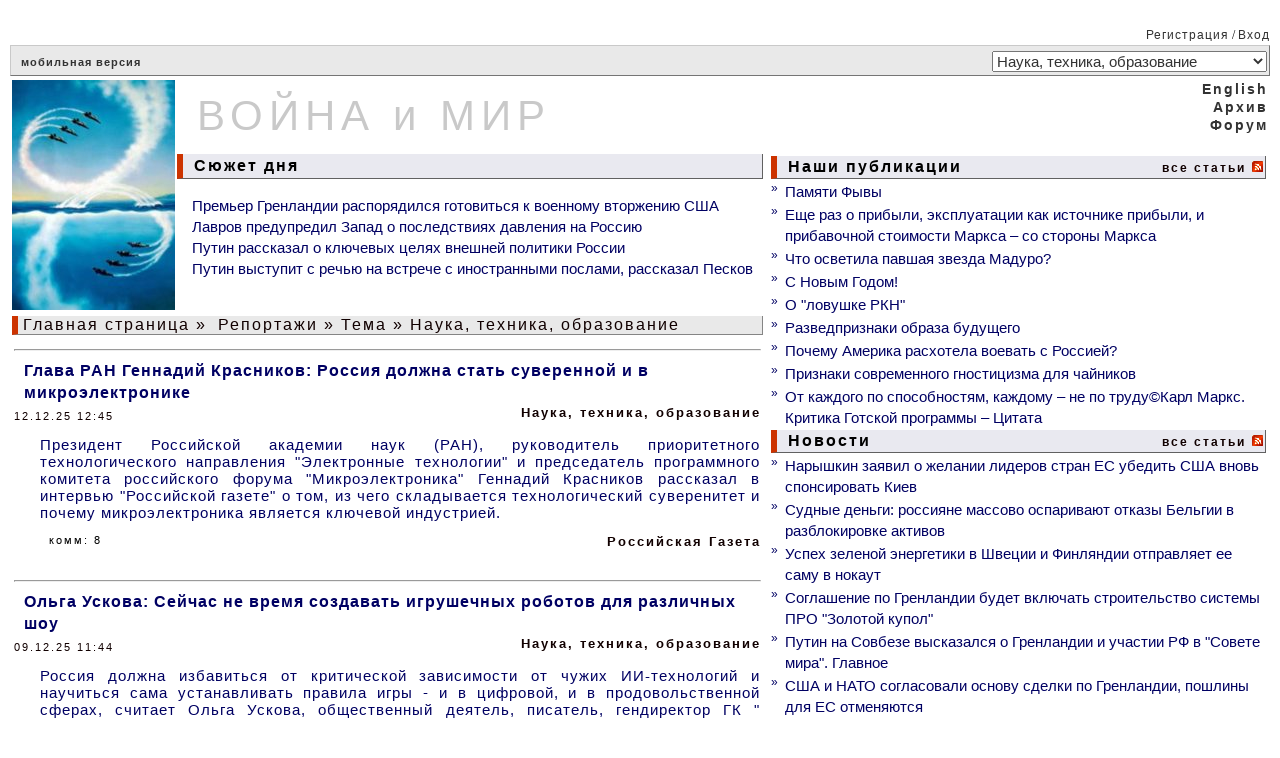

--- FILE ---
content_type: text/html; charset=cp1251
request_url: https://www.warandpeace.ru/ru/reports/topic/31/
body_size: 7056
content:
<!-- NAME: wap_main.html -->
<!DOCTYPE HTML>
<html>
<!-- NAME: wap_other_pages.html -->
<head>
<title>ВОЙНА и МИР</title>
<meta http-equiv="content-type" content="text/html; charset=windows-1251">
<base  href="https://www.warandpeace.ru/">
<link rel="shortcut icon" href="https://www.warandpeace.ru/icon/wap-1.ico">
<link href="https://www.warandpeace.ru/wap.css?k=4" rel="stylesheet" type="text/css">
<meta http-equiv="Content-Type" content="text/html; charset=windows-1251">
<meta name="zen-verification" content="avGeWJXQ799xOed9srlwEaLIjXhvzPRMm7RHrOsztuSLSZ5ytLrbJt1cX8XigR1P" />
<meta name="keywords" content="ВПК России, экономика, энергетика, ситуация в Сирии, украинский конфликт, распад СССР, международные организации, миграционный кризис, китайский Шелковый путь, терроризм джихадисты, санкции">
<meta name="description" content="Информационно-аналитический ресурс о событиях в мире: текущие новости, еженедельные обзоры, обсуждения.">
<meta name="allow-search" content="yes">
<meta name="Robots" content="all">
<meta name="Locale" content="RU">
<meta name="revisit" content="5">
<meta name="revisit-after" content="5 days">

<link href="/ru/rss/reports/" rel="alternate" type="application/rss+xml" title="Rss">
<script type="text/javascript">
document.addEventListener("DOMContentLoaded", function(){
var elem = document.getElementById("height1");
if(elem){
var h1 = elem.getBoundingClientRect().height,
h2 = document.getElementById("height2");
h2.setAttribute("height", h1);
}
});
function yanInit(id){
(function(w, d, n, s, t) {
w[n] = w[n] || [];
w[n].push(function() {
Ya.Context.AdvManager.render({
blockId: id,
renderTo: "yandex_rtb_" + id,
async: true
});
});
t = d.getElementsByTagName("script")[0];
if(t.src != "https://an.yandex.ru/system/context.js"){
s = d.createElement("script");
s.type = "text/javascript";
s.src = "//an.yandex.ru/system/context.js";
s.async = true;
t.parentNode.insertBefore(s, t);
}
})(this, this.document, "yandexContextAsyncCallbacks");
}
</script>

</head>
<body>
<!--LiveInternet counter--><script type="text/javascript">
<!--
document.write('<img src="https://counter.yadro.ru/hit?r'+ escape(document.referrer)+((typeof(screen)=='undefined')?'': ';s'+screen.width+'*'+screen.height+'*'+(screen.colorDepth? screen.colorDepth:screen.pixelDepth))+';u'+escape(document.URL)+ ';'+Math.random()+ '" width=1 height=1 alt="">')
//-->
</script>
<!--/LiveInternet counter-->
<table width="100%" align="center" cellpadding="0">
<tr>
<td class="td_border1" width="100%"  colspan="2" align="right">&nbsp;<a href="https://www.warandpeace.ru/ru/register/" class="a_menu_12">Регистрация</a>&nbsp;/&nbsp;<a href="https://www.warandpeace.ru/ru/login/" class="a_menu_12">Вход</a></td>
</tr>
<tr>
<td colspan="2">
<table width="100%" cellspacing="0">
<tr>
<td class="td_border26" colspan="2">
<a href="https://pda.warandpeace.ru/ru/" class="a_logom">мобильная версия</a>
<!--					<form name="search_action" action="https://www.warandpeace.ru/ru/search/" method="get">
<input type="text" size="18" name="search_text" value="Поиск" onfocus="search_text.value=''">
</form>
-->				</td>
<td align="right" class="td_border22">
<form name="topic_select" action="https://www.warandpeace.ru/ru/reports/topic/" method="post">
<input type="hidden" name="change_topic" value="1">
<select class="top_select" name="new_topic" onchange="topic_select.submit()"><option value="">Все темы</option>

<option value="10">Армия, ВПК, спецслужбы</option>

<option value="40">Африка как ничейные ресурсы</option>

<option value="35">Ближний Восток</option>

<option value="52">БРИКС</option>

<option value="27">В России</option>

<option value="44">Демократия и удобные режимы</option>

<option value="24">Европа: тенденции</option>

<option value="46">Информационные пузыри</option>

<option value="23">История: факты и документы</option>

<option value="48">Космос</option>

<option value="41">Мировое правительство</option>

<option value="9">Наследники СССР сегодня</option>

<option value="51">НАТО: реликт ушедшей эпохи</option>

<option value="31" selected>Наука, техника, образование</option>

<option value="20">США: опыт строительства империи</option>

<option value="28">Терроризм: факты и движущие силы</option>

<option value="50">Торговые войны</option>

<option value="45">Чрезвычайные ситуации</option>

<option value="34">ШОС и ситуация в Азии</option>

<option value="49">Экология и климат</option>

<option value="26">Экономика и Финансы</option>

<option value="11">Южноамериканский бунт</option>


</select>
</form>
</td>
</tr>
</table>
</td>
</tr>

<tr>
<td width="60%">
<table width="100%">
<tr>
<td rowspan="2">
<a href="https://www.warandpeace.ru/ru/" class="a_default"><img src="/images/agent.jpg" width="163" height="230" border="0" alt="ВОЙНА и МИР"></a>
</td>
<td id="height2" class="logo_middle" height="73">
<a href="https://www.warandpeace.ru/ru/" class="a_logo">ВОЙНА и МИР</a>
</td>
</tr>
<tr>
<td align="left" width="100%">
<h3><table><tr><td class="border32"> &nbsp;Сюжет дня</td></tr></table></h3>
<dir>
<a href="https://www.warandpeace.ru/ru/news/view/204603/" class="a_other_cat">Премьер Гренландии распорядился готовиться к военному вторжению США</a><br>
<a href="https://www.warandpeace.ru/ru/news/view/204578/" class="a_other_cat">Лавров предупредил Запад о последствиях давления на Россию</a><br>
<a href="https://www.warandpeace.ru/ru/news/view/204465/" class="a_other_cat">Путин рассказал о ключевых целях внешней политики России</a><br>
<a href="https://www.warandpeace.ru/ru/news/view/204458/" class="a_other_cat">Путин выступит с речью на встрече с иностранными послами, рассказал Песков</a><br>
</dir>

</td>
</tr>
<tr>
<td class="border7" colspan="2">
<a href="https://www.warandpeace.ru/ru/" class="a_headers">Главная страница</a>&nbsp;&raquo;&nbsp;<a href="https://www.warandpeace.ru/ru/reports/" class="a_headers">Репортажи</a>&nbsp;&raquo;&nbsp;Тема&nbsp;&raquo;&nbsp;Наука, техника, образование
</td>
</tr>
<tr>
<td colspan="2">
<!-- NAME: articles_list.html -->
<table>
<tr><td>

</td></tr>
<tr><td>
<!-- NAME: wap_article_short.html -->
<table border="0" align="center" cellspacing="0" width="100%">
<tr><td colspan="2"><hr></td></tr>
<tr><td class="topic_caption" colspan="2"><a href="https://www.warandpeace.ru/ru/reports/view/203603/" class="a_header_article">Глава РАН Геннадий Красников: Россия должна стать суверенной и в микроэлектронике</a></td></tr>
<tr>
<td align="left" class="topic_info_top">12.12.25 12:45</td>
<td align="right" class="topic_info"><a href="https://www.warandpeace.ru/ru/reports/topic/31/" class="a_default">Наука, техника, образование</a></td>
</tr>
<tr><td class="topic_announce" colspan="2">Президент Российской академии наук (РАН), руководитель приоритетного технологического направления "Электронные технологии" и председатель программного комитета российского форума "Микроэлектроника" Геннадий Красников рассказал в интервью "Российской газете" о том, из чего складывается технологический суверенитет и почему микроэлектроника является ключевой индустрией.</td></tr>
<tr>
<td align="left" class="topic_footer">комм: 8</td>
<td align="right" class="topic_info"> <a href="https://rg.ru/2025/12/11/milliard-za-chistuiu-komnatu.html" class="a_default" target=_blank>Российская Газета</a></td>
</tr>
<tr>
<td align="left" class="topic_footer"></td>
<td align="right" class="topic_info">&nbsp;</td>
</tr>
<tr><td colspan="2"></td></tr>
</table>
<!-- END: wap_article_short.html -->

<!-- NAME: wap_article_short.html -->
<table border="0" align="center" cellspacing="0" width="100%">
<tr><td colspan="2"><hr></td></tr>
<tr><td class="topic_caption" colspan="2"><a href="https://www.warandpeace.ru/ru/reports/view/203519/" class="a_header_article">Ольга Ускова: Сейчас не время создавать игрушечных роботов для различных шоу</a></td></tr>
<tr>
<td align="left" class="topic_info_top">09.12.25 11:44</td>
<td align="right" class="topic_info"><a href="https://www.warandpeace.ru/ru/reports/topic/31/" class="a_default">Наука, техника, образование</a></td>
</tr>
<tr><td class="topic_announce" colspan="2">Россия должна избавиться от критической зависимости от чужих ИИ&#8209;технологий и научиться сама устанавливать правила игры - и в цифровой, и в продовольственной сферах, считает Ольга Ускова, общественный деятель, писатель, гендиректор ГК " Когнитив Пилот". О том, где мы уже лидеры, чем опасны "дорогие игрушки" вроде человекоподобных роботов, как устроен новый томский кластер электроники и беспилотников и почему сначала нужно разобраться с этикой человека, а потом уже с этикой робота она рассказала на деловом завтраке в "Российской газете".</td></tr>
<tr>
<td align="left" class="topic_footer">комм: 0</td>
<td align="right" class="topic_info"> <a href="https://rg.ru/2025/12/08/cifrovoj-suverenitet.html" class="a_default" target=_blank>Российская Газета</a></td>
</tr>
<tr>
<td align="left" class="topic_footer"></td>
<td align="right" class="topic_info">&nbsp;</td>
</tr>
<tr><td colspan="2"></td></tr>
</table>
<!-- END: wap_article_short.html -->

<!-- NAME: wap_article_short.html -->
<table border="0" align="center" cellspacing="0" width="100%">
<tr><td colspan="2"><hr></td></tr>
<tr><td class="topic_caption" colspan="2"><a href="https://www.warandpeace.ru/ru/reports/view/203119/" class="a_header_article">Маршрут исследования: в России хотят разработать 3–5 моделей легких самолетов</a></td></tr>
<tr>
<td align="left" class="topic_info_top">25.11.25 12:47</td>
<td align="right" class="topic_info"><a href="https://www.warandpeace.ru/ru/reports/topic/31/" class="a_default">Наука, техника, образование</a></td>
</tr>
<tr><td class="topic_announce" colspan="2">В России хотят разработать от трех до пяти моделей легких самолетов для внутренних маршрутов, узнали «Известия». Объединенная авиастроительная корпорация (ОАК) заявила о готовности поддержать малые конструкторские бюро в разработке, сертификации и организации на своих предприятиях их массового серии&#774;ного производства. Самолеты должны вмещать по 5–9 пассажиров и будут работать на региональных маршрутах до 600 км.</td></tr>
<tr>
<td align="left" class="topic_footer">комм: 10</td>
<td align="right" class="topic_info"> <a href="https://iz.ru/1995975/vladimir-gavrilov/oak-hochet-razrabotat-neskolko-modelej-legkih-samoletov" class="a_default" target=_blank>ИЗВЕСТИЯ</a></td>
</tr>
<tr>
<td align="left" class="topic_footer"></td>
<td align="right" class="topic_info">&nbsp;</td>
</tr>
<tr><td colspan="2"></td></tr>
</table>
<!-- END: wap_article_short.html -->

<!-- NAME: wap_article_short.html -->
<table border="0" align="center" cellspacing="0" width="100%">
<tr><td colspan="2"><hr></td></tr>
<tr><td class="topic_caption" colspan="2"><a href="https://www.warandpeace.ru/ru/reports/view/202948/" class="a_header_article">Россия стала единственной страной с отдельным павильоном на выставке в Дубае</a></td></tr>
<tr>
<td align="left" class="topic_info_top">19.11.25 04:12</td>
<td align="right" class="topic_info"><a href="https://www.warandpeace.ru/ru/reports/topic/31/" class="a_default">Наука, техника, образование</a></td>
</tr>
<tr><td class="topic_announce" colspan="2">"Даже у флегматичных шейхов вызывает недетские эмоции". Чем Россия удивляет мир на международном авиасалоне в Дубае</td></tr>
<tr>
<td align="left" class="topic_footer">комм: 1</td>
<td align="right" class="topic_info"> <a href="https://rg.ru/2025/11/17/sol-salona.html" class="a_default" target=_blank>Российская Газета</a></td>
</tr>
<tr>
<td align="left" class="topic_footer"></td>
<td align="right" class="topic_info">&nbsp;</td>
</tr>
<tr><td colspan="2"></td></tr>
</table>
<!-- END: wap_article_short.html -->

<!-- NAME: wap_article_short.html -->
<table border="0" align="center" cellspacing="0" width="100%">
<tr><td colspan="2"><hr></td></tr>
<tr><td class="topic_caption" colspan="2"><a href="https://www.warandpeace.ru/ru/reports/view/202922/" class="a_header_article">Ольга Ускова: «Китай и Россия лидируют в беспилотных технологиях»</a></td></tr>
<tr>
<td align="left" class="topic_info_top">18.11.25 13:30</td>
<td align="right" class="topic_info"><a href="https://www.warandpeace.ru/ru/reports/topic/31/" class="a_default">Наука, техника, образование</a></td>
</tr>
<tr><td class="topic_announce" colspan="2">Глава Cognitive Technologies — о роли в технологическом развитии людей, роботов и технологий</td></tr>
<tr>
<td align="left" class="topic_footer">комм: 2</td>
<td align="right" class="topic_info"> <a href="https://expert.ru/intervyu/kitay-i-rossiya-lidiruyut-v-bespilotnykh-tekhnologiyakh/" class="a_default" target=_blank>ЭКСПЕРТ</a></td>
</tr>
<tr>
<td align="left" class="topic_footer"></td>
<td align="right" class="topic_info">&nbsp;</td>
</tr>
<tr><td colspan="2"></td></tr>
</table>
<!-- END: wap_article_short.html -->

<!-- NAME: wap_article_short.html -->
<table border="0" align="center" cellspacing="0" width="100%">
<tr><td colspan="2"><hr></td></tr>
<tr><td class="topic_caption" colspan="2"><a href="https://www.warandpeace.ru/ru/reports/view/202866/" class="a_header_article">Стартует экспедиция "Русская Антарктика - под созвездием Южного Креста"</a></td></tr>
<tr>
<td align="left" class="topic_info_top">16.11.25 08:48</td>
<td align="right" class="topic_info"><a href="https://www.warandpeace.ru/ru/reports/topic/31/" class="a_default">Наука, техника, образование</a></td>
</tr>
<tr><td class="topic_announce" colspan="2">В воскресенье, 16 ноября, стартует экспедиция "Русская Антарктика — под созвездием Южного Креста". По этому поводу на вопросы "РГ" отвечает профессор МГУ им. Ломоносова, президент Ассоциации полярников России Михаил Слипенчук.</td></tr>
<tr>
<td align="left" class="topic_footer">комм: 0</td>
<td align="right" class="topic_info"> <a href="https://rg.ru/2025/11/14/russkim-ostrovam-russkie-nazvaniia.html" class="a_default" target=_blank>Российская Газета</a></td>
</tr>
<tr>
<td align="left" class="topic_footer"></td>
<td align="right" class="topic_info">&nbsp;</td>
</tr>
<tr><td colspan="2"></td></tr>
</table>
<!-- END: wap_article_short.html -->


</td></tr>
<tr><td>

</td></tr>
<tr><td align="right"><a href="javascript:scroll(0,0)" class="a_button_up"><b>Вверх</b></a></td></tr>
</table>
<!-- END: articles_list.html -->


</td>
</tr>
</table>
</td>
<td style="min-width: 320px; width: 40%;">
<table width="100%">
<tr>
<td id="height1" align="right" colspan="3">
<a href="https://www.warandpeace.ru/en/reports/" class = "a_lang">English</a><br><a href="https://www.warandpeace.ru/ru/archive/" class="a_lang">Архив</a><br><a href="https://www.warandpeace.ru/ru/phorum/" class="a_lang">Форум</a><br><br>
</td>
<!--                                <td class="border11">

</td>
-->			    </tr>
<tr>
<td colspan="3">
<table width="100%">
<tr><td colspan = "2" width="100%"><h3><table width="100%"><tr><td class="border31">&nbsp;Наши публикации</td><td class="border31" align="right"><a href="https://www.warandpeace.ru/ru/exclusive/" class="a_topic_all">все статьи</a>    <a href="/ru/rss/exclusive/" class="a_default"><img src="https://www.warandpeace.ru/icon/rss-feed.gif" alt="rss" border="0"></a></td></tr></table></h3></td></tr><tr><td class="date_n">&#187;&nbsp;</td><td align="left"><a href="https://www.warandpeace.ru/ru/exclusive/view/142327/" class="a_other_cat">Памяти Фывы</a></td></tr>
<tr><td class="date_n">&#187;&nbsp;</td><td align="left"><a href="https://www.warandpeace.ru/ru/exclusive/view/204604/" class="a_other_cat">Еще раз о прибыли, эксплуатации как источнике прибыли, и прибавочной стоимости Маркса – со стороны Маркса</a></td></tr>
<tr><td class="date_n">&#187;&nbsp;</td><td align="left"><a href="https://www.warandpeace.ru/ru/exclusive/view/204161/" class="a_other_cat">Что осветила павшая звезда Мадуро?</a></td></tr>
<tr><td class="date_n">&#187;&nbsp;</td><td align="left"><a href="https://www.warandpeace.ru/ru/exclusive/view/204060/" class="a_other_cat">С Новым Годом!</a></td></tr>
<tr><td class="date_n">&#187;&nbsp;</td><td align="left"><a href="https://www.warandpeace.ru/ru/exclusive/view/203464/" class="a_other_cat">О "ловушке РКН"</a></td></tr>
<tr><td class="date_n">&#187;&nbsp;</td><td align="left"><a href="https://www.warandpeace.ru/ru/exclusive/view/203421/" class="a_other_cat">Разведпризнаки образа будущего</a></td></tr>
<tr><td class="date_n">&#187;&nbsp;</td><td align="left"><a href="https://www.warandpeace.ru/ru/exclusive/view/203132/" class="a_other_cat">Почему Америка расхотела воевать с Россией? </a></td></tr>
<tr><td class="date_n">&#187;&nbsp;</td><td align="left"><a href="https://www.warandpeace.ru/ru/exclusive/view/201125/" class="a_other_cat">Признаки современного гностицизма для чайников</a></td></tr>
<tr><td class="date_n">&#187;&nbsp;</td><td align="left"><a href="https://www.warandpeace.ru/ru/exclusive/view/200245/" class="a_other_cat">От каждого по способностям, каждому – не по труду©Карл Маркс. Критика Готской программы – Цитата</a></td></tr>
<tr><td colspan = "2" width="100%"><h3><table width="100%"><tr><td class="border31">&nbsp;Новости</td><td class="border31" align="right"><a href="https://www.warandpeace.ru/ru/news/" class="a_topic_all">все статьи</a>    <a href="/ru/rss/news/" class="a_default"><img src="https://www.warandpeace.ru/icon/rss-feed.gif" alt="rss" border="0"></a></td></tr></table></h3></td></tr><tr><td class="date_n">&#187;&nbsp;</td><td align="left"><a href="https://www.warandpeace.ru/ru/news/view/204636/" class="a_news">Нарышкин заявил о желании лидеров стран ЕС убедить США вновь спонсировать Киев</a></td></tr>
<tr><td class="date_n">&#187;&nbsp;</td><td align="left"><a href="https://www.warandpeace.ru/ru/news/view/204631/" class="a_news">Судные деньги: россияне массово оспаривают отказы Бельгии в разблокировке активов</a></td></tr>
<tr><td class="date_n">&#187;&nbsp;</td><td align="left"><a href="https://www.warandpeace.ru/ru/news/view/204630/" class="a_news">Успех зеленой энергетики в Швеции и Финляндии отправляет ее саму в нокаут</a></td></tr>
<tr><td class="date_n">&#187;&nbsp;</td><td align="left"><a href="https://www.warandpeace.ru/ru/news/view/204635/" class="a_news">Соглашение по Гренландии будет включать строительство системы ПРО "Золотой купол"</a></td></tr>
<tr><td class="date_n">&#187;&nbsp;</td><td align="left"><a href="https://www.warandpeace.ru/ru/news/view/204634/" class="a_news">Путин на Совбезе высказался о Гренландии и участии РФ в "Совете мира". Главное</a></td></tr>
<tr><td class="date_n">&#187;&nbsp;</td><td align="left"><a href="https://www.warandpeace.ru/ru/news/view/204633/" class="a_news">США и НАТО согласовали основу сделки по Гренландии, пошлины для ЕС отменяются</a></td></tr>
<tr><td class="date_n">&#187;&nbsp;</td><td align="left"><a href="https://www.warandpeace.ru/ru/news/view/204629/" class="a_news">СМИ: в ЕС запутались в планах Трампа о Гренландии после его речи в Давосе</a></td></tr>
<tr><td class="date_n">&#187;&nbsp;</td><td align="left"><a href="https://www.warandpeace.ru/ru/news/view/204628/" class="a_news">Трамп потребовал от Дании уведомить США при отказе от сделки по Гренландии</a></td></tr>
<tr><td colspan = "2" width="100%"><h3><table width="100%"><tr><td class="border31">&nbsp;Комментарии</td><td class="border31" align="right"><a href="https://www.warandpeace.ru/ru/commentaries/" class="a_topic_all">все статьи</a>    <a href="/ru/rss/commentaries/" class="a_default"><img src="https://www.warandpeace.ru/icon/rss-feed.gif" alt="rss" border="0"></a></td></tr></table></h3></td></tr><tr><td class="date_n">&#187;&nbsp;</td><td align="left"><a href="https://www.warandpeace.ru/ru/commentaries/view/204544/" class="a_other_cat">Святочные гадания на будущее экономики Западного полушария</a></td></tr>
<tr><td class="date_n">&#187;&nbsp;</td><td align="left"><a href="https://www.warandpeace.ru/ru/commentaries/view/204538/" class="a_other_cat">Роберт Фриланд «Американцы живут в мире иллюзий. Они не понимают, что нас ждет»</a></td></tr>
<tr><td class="date_n">&#187;&nbsp;</td><td align="left"><a href="https://www.warandpeace.ru/ru/commentaries/view/204537/" class="a_other_cat">Гренландия - кладбище НАТО: Немецкие солдаты срочно возвращаются из Гренландии на родину</a></td></tr>
<tr><td class="date_n">&#187;&nbsp;</td><td align="left"><a href="https://www.warandpeace.ru/ru/commentaries/view/204526/" class="a_other_cat">Формула войны: исчерпаются ли украинцы раньше, чем российские резервы?</a></td></tr>
<tr><td class="date_n">&#187;&nbsp;</td><td align="left"><a href="https://www.warandpeace.ru/ru/commentaries/view/204499/" class="a_other_cat">Нестабильный мир и ядерная война в Европе. Политолог Пророк о макрозонах</a></td></tr>
<tr><td class="date_n">&#187;&nbsp;</td><td align="left"><a href="https://www.warandpeace.ru/ru/commentaries/view/204435/" class="a_other_cat">Чадаев: Про войну</a></td></tr>
<tr><td class="date_n">&#187;&nbsp;</td><td align="left"><a href="https://www.warandpeace.ru/ru/commentaries/view/204355/" class="a_other_cat">Рынок нефти кардинально не изменился: Зачем США нападают на танкеры в Атлантике на самом деле</a></td></tr>
<tr><td class="date_n">&#187;&nbsp;</td><td align="left"><a href="https://www.warandpeace.ru/ru/commentaries/view/204336/" class="a_other_cat">Почему захват нефтяных ресурсов Венесуэлы может обернуться стратегической ловушкой для США</a></td></tr>
<tr><td colspan="2"><div id="wap_ads_6" style="margin: 5px auto 5px; width: 320px; overflow: hidden;">
<!-- Yandex.RTB R-A-418072-1 -->
<div id="yandex_rtb_R-A-418072-1"></div>
<script type="text/javascript">
yanInit("R-A-418072-1");
</script>
</div>
</td></tr>
<tr><td colspan = "2" width="100%"><h3><table width="100%"><tr><td class="border31">&nbsp;Аналитика</td><td class="border31" align="right"><a href="https://www.warandpeace.ru/ru/analysis/" class="a_topic_all">все статьи</a>    <a href="/ru/rss/analysis/" class="a_default"><img src="https://www.warandpeace.ru/icon/rss-feed.gif" alt="rss" border="0"></a></td></tr></table></h3></td></tr><tr><td class="date_n">&#187;&nbsp;</td><td align="left"><a href="https://www.warandpeace.ru/ru/analysis/view/204547/" class="a_other_cat">Политический цейтнот</a></td></tr>
<tr><td class="date_n">&#187;&nbsp;</td><td align="left"><a href="https://www.warandpeace.ru/ru/analysis/view/204535/" class="a_other_cat">Дух Лоуренса над Евфратом: арабские племена ударили в тылу сирийских курдов</a></td></tr>
<tr><td class="date_n">&#187;&nbsp;</td><td align="left"><a href="https://www.warandpeace.ru/ru/analysis/view/204531/" class="a_other_cat">Замдиректора ИМЭМО им. Примакова: в мире создается новая мультивалютная система</a></td></tr>
<tr><td class="date_n">&#187;&nbsp;</td><td align="left"><a href="https://www.warandpeace.ru/ru/analysis/view/204483/" class="a_other_cat">По ком звонит европейский колокол?</a></td></tr>
<tr><td class="date_n">&#187;&nbsp;</td><td align="left"><a href="https://www.warandpeace.ru/ru/analysis/view/204323/" class="a_other_cat">ИМЭМО РАН: Пашинян тратит все силы на зачистку политического поля перед выборами</a></td></tr>
<tr><td class="date_n">&#187;&nbsp;</td><td align="left"><a href="https://www.warandpeace.ru/ru/analysis/view/204220/" class="a_other_cat">Запад отказался от военной победы над Россией. Теперь ставка — на переворот</a></td></tr>
<tr><td class="date_n">&#187;&nbsp;</td><td align="left"><a href="https://www.warandpeace.ru/ru/analysis/view/204190/" class="a_other_cat">Атака США на Венесуэлу: карибский фактор нефтяной интервенции</a></td></tr>
<tr><td class="date_n">&#187;&nbsp;</td><td align="left"><a href="https://www.warandpeace.ru/ru/analysis/view/204101/" class="a_other_cat">«Вчерашняя война» уже завтра. Черная полоса Ирана продолжится в новом году</a></td></tr>



</table>
</td>
</tr>

</table>
</td>
</tr>

<!-- Контент, сервисное меню -->
<tr>
<td class="td_border3" colspan="2" align="center">
&nbsp;
</td>
</tr>
<tr>
<td colspan="2" align="center">
<!-- NAME: service_menu.html.html -->
<table width="100%">
<tr class="menu_1" align="center">
<td width="20%" align="left">&nbsp;<a href="/ru/rss/reports/" class="a_default"><img src="icon/rss.png" alt="RSS" border='0'>&nbsp;</a></td>
<!--td width="8%"></td-->
<td width="10%"><a href="https://www.warandpeace.ru/ru/contacts/" class="a_menu_12">Контакты</a></td>
<td width="9%"><a href="https://www.warandpeace.ru/ru/rules/" class="a_menu_12">Правила</a></td>
<td width="8%"><a href="https://www.warandpeace.ru/ru/faq/" class="a_menu_12">ЧаВо</a></td>
<td width="8%"><a href="https://yoomoney.ru/to/410018521316643" target="_blank" class="a_menu_12">Донат</a></td>
<td width="20%" align="right">
&nbsp;
</td>
</tr>
</table>
<!-- END: service_menu.html.html -->


</td>
</tr>
<tr>
<td colspan="2" align="center">
<table width="100%">
<tr>
<td style="width: 240px;">
<a href="https://pda.warandpeace.ru/ru/" class="a_logom">мобильная версия</a>
</td>
<td align="center">
<a href="https://www.warandpeace.ru/ru/exclusive/view/142327/" style="font-size: 12px; text-decoration: none; color: #333;">Сайт основан Натальей Лаваль в 2006 году</a>
</td>
<td class="text12" style="width: 240px;">
© 2006-2024 Inca Group "War and Peace"
</td>
</tr>
</table>
</td>
</tr>
<tr>
<td colspan="2"><hr></td>
</tr>
<!--/Подвал -->
</table>

</body>
<!-- END: wap_other_pages.html -->
</html>


<!-- END: wap_main.html -->

